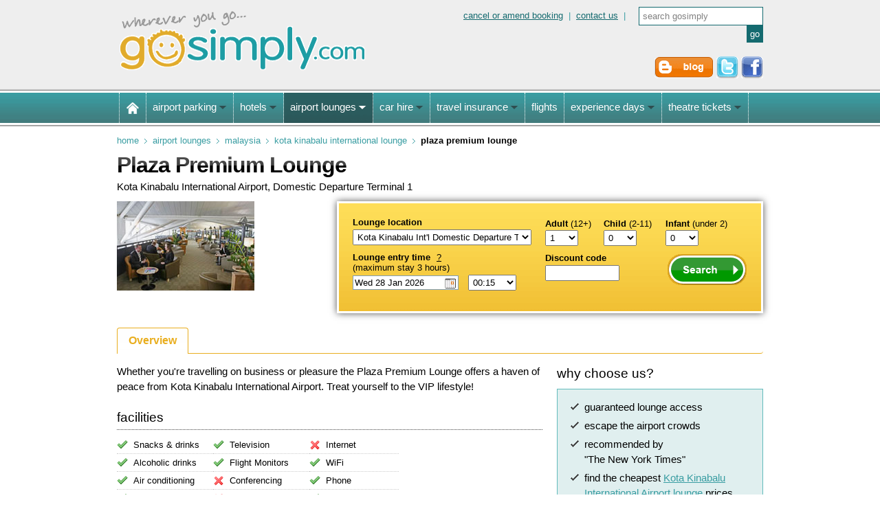

--- FILE ---
content_type: text/html; charset=iso-8859-1
request_url: http://www.gosimply.com/airport-lounges/malaysia/kota-kinabalu-airport/bkidplz
body_size: 4100
content:
<!DOCTYPE html PUBLIC "-//W3C//DTD XHTML 1.0 Transitional//EN" "http://www.w3.org/TR/xhtml1/DTD/xhtml1-transitional.dtd">
<html xmlns="http://www.w3.org/1999/xhtml" xml:lang="en" lang="en">
<head>
<link rel="canonical" href="http://www.gosimply.com/airport-lounges/malaysia/kota-kinabalu-airport/bkidplz" /><meta http-equiv="Content-Type" content="text/html; charset=iso-8859-1" />
<title>Plaza Premium Lounge serving Domestic Departure Terminal 1 | Kota Kinabalu International Airport</title>
<meta name="description" content="Pre-book your Plaza Premium Lounge pass from &pound;23.00 per person. Escape the crowds at Kota Kinabalu International Airport with affordable VIP lounge luxury." />
<meta name="keywords" content="plaza premium lounge, plaza premium lounge access, plaza premium lounge passes" /><link rel="stylesheet" href="/css/reset.css?mtime=1675942795" type="text/css" />
<link rel="stylesheet" href="/css/960.css?mtime=1675942795" type="text/css" />
<link rel="stylesheet" href="/css/common.css?mtime=1675942795" type="text/css" />
<link rel="stylesheet" href="/css/jquery-ui.custom.css?mtime=1675942795" type="text/css" />
<link rel="stylesheet" href="/css/gosmenu.css?mtime=1675942795" type="text/css" />
<link rel="stylesheet" href="/css/dynamic/airport-lounges/common.css?mtime=1675942795" type="text/css" />
<link rel="stylesheet" href="/css/dynamic/airport-lounges/ANY-country/ANY/ANY-airport/ANY/ANY/lounge.css?mtime=1675942795" type="text/css" />
<link rel="stylesheet" href="/css/print.css?mtime=1675942795" type="text/css" media="print" />
<!--[if lt IE 7]>
<link rel="stylesheet" type="text/css" href="/css/ie6.css" />
<![endif]-->					<script type="text/javascript" src="/js/jquery.js?mtime=1675942795"></script>
				<script type="text/javascript" src="/js/jquery-ui-1.8.10.custom.min.js?mtime=1675942795"></script>
				<script type="text/javascript" src="/js/jquery-ui-effects.fade.js?mtime=1675942795"></script>
				<script type="text/javascript" src="/js/jquery.easing.1.3.js?mtime=1675942795"></script>
				<script type="text/javascript" src="/js/jquery.gosbase.js?mtime=1675942795"></script>
				<script type="text/javascript" src="/js/jquery.goslounges.js?mtime=1675942795"></script>
			<meta name="msvalidate.01" content="1D0619A80F705258A2683793C94ABB15" />
<link rel="publisher" href="https://plus.google.com/100870408025159391654" />
</head>
<body >
<div id="wrapper">
<div id="goslogo" class="clearfix">
	<div class="container_12 clearfix">
		<div class="grid_5">
			<a title="gosimply.com" href="http://www.gosimply.com/"><img src="/img/gosimply-logo.gif" alt="gosimply.com" id="gslogo" /></a>
		</div>
		<div class="grid_7">
			<div id="my-simply" class="clearfix">
				<div style="display:none" id="main_searchd">search gosimply</div>
<div class="my-search">
	<form id="search-site-form" name="gossite_search_form" method="get" action="/newsearch">
		<input id="main_search" type="text" name="q" class="search-text shadow-hint" maxlength="60" size="20" value="search gosimply"/>
		<input type="button" id="search-site-button" name="search-site" value="go" onclick="$.gos.form_with_hint_submit(this)"/>
		<input type="hidden" name="r" value="airport-lounges/malaysia/kota-kinabalu-airport/bkidplz" />
	</form>
</div>				<div class="my-links"><a href="/cancel-or-amend" title="cancel or amend">cancel or amend booking</a>&nbsp;&nbsp;|&nbsp;&nbsp;<a href="/contact-us" title="contact us">contact us</a>&nbsp;&nbsp;|</div>
			</div>
			<img src="/img/friend/default.gif" alt="friend logo" id="id_friend_logo" />
			<div id="follow-us">
												<a href="/blog/" title="gosimply blog"><img src="/img/elements/follow-us-blog.gif" alt="blog" /></a>
				<a id="twitter_popup_link" onclick="(function($){ $.gos.loadTwitter(function(){ $.gos.twitter.load_modal_dialog({ 'title': 'Follow gosimply on Twitter', 'page': 'airport-lounges' }); }); }(window.jQuery));" href="#" title="follow gosimply on twitter"><img src="/img/elements/follow-us-twitter.gif" alt="twitter" /></a>
				<a href="http://www.facebook.com/gosimply" title="follow gosimply on facebook"><img src="/img/elements/follow-us-facebook.gif" alt="facebook" /></a>
			</div>
		</div>
			</div>
</div>

<div id="gostopmenu" class="clearfix">
	<div class="container_12 clearfix" id="menu-bg">
		<div class="grid_12">
			<div id="menu" class="clearfix"></div>
		</div>
	</div>
</div><script type="text/javascript">(function($){$.gos.loadMenu({"target":"#menu","section":"airport-lounges"});}(jQuery));</script>
<div id="quick-links-nav" class="clearfix">
	<div class="container_12">
		<div class="grid_12" id="crumb">
			<div xmlns:v="http://rdf.data-vocabulary.org/#"><span typeof="v:Breadcrumb"><a title="gosimply Home" href="/" rel="v:url" property="v:title" class="home">Home</a>  </span><span typeof="v:Breadcrumb"><a title="Airport Lounges" href="/airport-lounges/" rel="v:url" property="v:title">Airport Lounges</a>  </span><span typeof="v:Breadcrumb"><a title="Malaysia" href="/airport-lounges/malaysia/" rel="v:url" property="v:title">Malaysia</a>  </span><span typeof="v:Breadcrumb"><a title="Kota Kinabalu International Lounge" href="/airport-lounges/malaysia/kota-kinabalu-airport/" rel="v:url" property="v:title">Kota Kinabalu International Lounge</a>  </span><strong>Plaza Premium Lounge</strong></div>		</div>
	</div>
</div>
<div class="container_12 clearfix marginb">

	<div class="grid_12">
		<h1 id="page-title" style="margin-bottom:5px;">Plaza Premium Lounge</h1>
		<p class="strapline">Kota Kinabalu International Airport, Domestic Departure Terminal 1</p>
	</div>

	<div class="grid_4">
					<img alt="Plaza Premium Lounge" src="/img/lounges/general-airport-lounge.jpg" class="product-logo" />
		
	</div>

	<div class="grid_8">
		<div class="horizontal-form">
			<div id="lounges-search-form" class="search-cta">
				<script type="text/javascript">(function($){$.gos.lounges.loadSearchForm({"target":"#lounges-search-form","country":"malaysia","location":"kota-kinabalu-airport","terminal":"Domestic Departure Terminal 1","extra":{"do_display_location":true,"do_display_terminal":true}});}(jQuery));</script>
			</div>
		</div>
	</div>

</div>

<div class="container_12 clearfix">

	<div class="gostabs-standard">
		<div id="x65711f04c4617d1a8c5ee756e74c303f06ffd3d1-1">		<div class="grid_12">
			<ul>
				<li><a href="#lounge-overview">Overview</a></li>
							</ul>
		</div>

		<div id="lounge-overview" class="clearfix">

			<div class="grid_8">
									<div class="overview"><p>Whether you're travelling on business or pleasure the
					Plaza Premium Lounge offers a haven of peace from
					Kota Kinabalu International Airport. Treat yourself to the VIP lifestyle!</p></div>
								
				
<h3>facilities</h3>

<div class="facilities clearfix marginb">
	<div class="facilities-1">
		<span class="y">Snacks &amp; drinks</span>
		<span class="y">Alcoholic drinks</span>
		<span class="y">Air conditioning</span>
		<span class="y">Showers</span>
	</div>
	<div class="facilities-2">
		<span class="y">Television</span>
		<span class="y">Flight Monitors</span>
		<span class="n">Conferencing</span>
		<span class="n">Disabled access</span>
	</div>
	<div class="facilities-3">
		<span class="n">Internet</span>
		<span class="y">WiFi</span>
		<span class="y">Phone</span>
		<span class="y">Fax</span>
	</div>
</div>

	<h4>location</h4>
	<p>Plaza Premium Lounge serves Domestic Departure Terminal 1. Airside - Domestic Departures Level 2, near Gate A10.</p>

	<h4>conditions</h4>
	<div class="conditions marginb">Maximum 3 hour stay<span>&nbsp;</span>Ticketed passengers only<span>&nbsp;</span>Domestic flights only<span>&nbsp;</span>All children must be accompanied by an adult<span>&nbsp;</span>Smart casual dress at all times<span>&nbsp;</span>Non-smoking</div>

	<div class="important">
		<h4>important information</h4>
		<p> Alcoholic drinks, telephone calls and fax facilities are all subject to payment.</p>
	</div>

				<h3>opening hours</h3>
				<div id="opening-hours">
<ul>
	<li><em>Monday</em> 07:00 - 22:00</li>
	<li><em>Tuesday</em> 07:00 - 22:00</li>
	<li><em>Wednesday</em> 07:00 - 22:00</li>
	<li><em>Thursday</em> 07:00 - 22:00</li>
	<li><em>Friday</em> 07:00 - 22:00</li>
	<li><em>Saturday</em> 07:00 - 22:00</li>
	<li><em>Sunday</em> 07:00 - 22:00</li>
</ul>		
</div>
			</div>

			<div class="grid_4">

				<h3 class="gostitle-widget">why choose us?</h3>
				<div class="tip-our-promise">
					<ul>
						<li>guaranteed lounge access</li>
						<li>escape the airport crowds</li>
						<li>recommended by<br /> "The New York Times"</li>
						<li>find the cheapest <a href="/airport-lounges/malaysia/kota-kinabalu-airport/">Kota Kinabalu International Airport lounge</a> prices from <em>&pound;23.00</em>*</li>
					</ul>
				</div>

								
					<h3 class="gostitle-widget">lounges at this airport</h3>
					<ul class="nav-products">
																				<li >
																<a href="/airport-lounges/malaysia/kota-kinabalu-airport/bki1i3hr" title="Plaza Premium Lounge at Kota Kinabalu International Airport">
									Plaza Premium Lounge
									<span class="terminal"> International Departure Terminal 1</span>																	</a>
							</li>
																											<li class="current">
																<a href="/airport-lounges/malaysia/kota-kinabalu-airport/bkidplz" title="Plaza Premium Lounge at Kota Kinabalu International Airport">
									Plaza Premium Lounge
									<span class="terminal"> Domestic Departure Terminal 1</span>																	</a>
							</li>
																											<li >
																<a href="/airport-lounges/malaysia/kota-kinabalu-airport/bkii6hr" title="Plaza Premium Lounge (3-6hr Stay) at Kota Kinabalu International Airport">
									Plaza Premium Lounge (3-6hr Stay)
									<span class="terminal"> International Departure Terminal 1</span>																	</a>
							</li>
																											<li >
																<a href="/airport-lounges/malaysia/kota-kinabalu-airport/bkid6hr" title="Plaza Premium Lounge (3-6hr Stay) at Kota Kinabalu International Airport">
									Plaza Premium Lounge (3-6hr Stay)
									<span class="terminal"> Domestic Departure Terminal 1</span>																	</a>
							</li>
																		</ul>
				

			</div>

		</div>

		
		<div class="grid_8 suffix_4">
		<p>*Price based on adult lounge pass for Plaza Premium Lounge as at January 17, 2016</p>
	</div>
	
	</div><script id="x65711f04c4617d1a8c5ee756e74c303f06ffd3d1-1-script" type="text/javascript">(function($){var id = "#x65711f04c4617d1a8c5ee756e74c303f06ffd3d1-1";$.gos.tabs.init({target: id});$(id+"-script").remove();}(jQuery));</script>	</div>

</div><div id="push"><!----></div>
</div>

<div id="footer">
	<div class="container_12 clearfix">
		<div class="grid_3"><ul><li><b>gosimply</b><ul><li><a class="cachemap" id="xbe9b113470f5df9c2e441e3ca6a03be67c85c6dc-1"></a></li><li><a class="cachemap" id="xb0e380cc8c02f1144dda59e2ef715fa298d78664-2"></a></li><li><a href="http://twitter.com/gosimply" title="follow gosimply on twitter">twitter</a></li><li><a title="privacy policy" href="/privacy">privacy policy</a></li><li><a title="terms and conditions" href="/terms/">terms</a></li><li><a title="site map" href="/site-map">site map</a></li></ul></li></ul><ul><li><b>lifestyle</b><a class="cachemap" id="xccb8c9380b222b93229e729b1297f82bef02792f-3"></a></li></ul></div><div class="grid_3"><ul><li><b><a title="Compare airport parking" href="/airport-parking/">Airport Parking</a></b><a class="cachemap" id="xfa0749d4be7007deecf064c4162cf11ae5b1a39c-4"></a></li></ul><ul><li ><b><a title="gosimply airport lounges" href="/airport-lounges/">Airport Lounges</a></b><a class="cachemap" id="xb922d3fba2609c5d86ea7d08f4313bdf37cf5df3-5"></a></li></ul></div><div class="grid_3"><ul><li><b><a title="gosimply airport hotels" href="/airport-hotels/">Airport Hotels</a></b><a class="cachemap" id="x21878c0e8d1c115d363052ab9344646184bd7b0b-6"></a></li></ul><ul><li ><b><a title="gosimply airport hotels with parking" href="/airport-hotels-with-parking/">Airport Hotels with Parking</a></b><a class="cachemap" id="x86576ea2d3bb95766aa4bff871ec28c1923d5306-7"></a></li></ul></div><div class="grid_3"><ul><li ><b><a title="gosimply Car hire and rental" href="/car-hire/">Car Hire</a></b><a class="cachemap" id="x283cb820dd5c01f085ac9f93e33165e8467ed1ff-8"></a></li></ul><ul><li ><b><a title="gosimply travel insurance" href="/travel-insurance/">Travel Insurance</a></b><a class="cachemap" id="xc9aeee6afdeea261c7da228bbcb07e46fb22c9bc-9"></a></li></ul></div>

		<div class="grid_12" style="text-align:right;">
			<p>wherever you go - <b>gosimply.com&trade;</b> &nbsp; &nbsp; &copy; 2026</p>
		</div>
	</div>
</div>
					<script type="text/javascript">
var gaJsHost = (("https:" == document.location.protocol) ? "https://ssl." : "http://www.");
document.write(unescape("%3Cscript src='" + gaJsHost + "google-analytics.com/ga.js' type='text/javascript'%3E%3C/script%3E"));
</script>

<script type="text/javascript">
	try {
	var pageTracker = _gat._getTracker("UA-241338-7");
	pageTracker._trackPageview();
	} catch(err) {}
</script>



					<!-- All images, code and content are copyright 2009 Simply Extras Ltd -->
</body>
</html>

--- FILE ---
content_type: text/html; charset=iso-8859-1
request_url: http://www.gosimply.com/ajax.php?f=cachemap&page=x21878c0e8d1c115d363052ab9344646184bd7b0b
body_size: 410
content:
<ul><li><a title="Gatwick Airport hotels" href="/airport-hotels/gatwick-airport/">Gatwick Airport Hotels</a></li><li><a title="Heathrow Airport hotels" href="/airport-hotels/heathrow-airport/">Heathrow Airport Hotels</a></li><li><a title="Manchester Airport hotels" href="/airport-hotels/manchester-airport/">Manchester Airport Hotels</a></li><li><a title="Luton Airport hotels" href="/airport-hotels/luton-airport/">Luton Airport Hotels</a></li><li><a title="Stansted Airport hotels" href="/airport-hotels/stansted-airport/">Stansted Airport Hotels</a></li><li><a title="View all airports" href="/airport-hotels/#all-airport-hotels" class="more">more...</a></li></ul>

--- FILE ---
content_type: text/html; charset=iso-8859-1
request_url: http://www.gosimply.com/ajax.php?f=cachemap&page=x86576ea2d3bb95766aa4bff871ec28c1923d5306
body_size: 428
content:
<ul><li><a title="Gatwick Airport hotels" href="/airport-hotels-with-parking/gatwick-airport/">Gatwick Hotels with Parking</a></li><li><a title="Heathrow Airport hotels" href="/airport-hotels-with-parking/heathrow-airport/">Heathrow Hotels with Parking</a></li><li><a title="Manchester Airport hotels" href="/airport-hotels-with-parking/manchester-airport/">Manchester Airport Hotels with Parking</a></li><li><a title="Luton Airport hotels" href="/airport-hotels-with-parking/luton-airport/">Luton Airport Hotels with Parking</a></li><li><a title="Stansted Airport hotels" href="/airport-hotels-with-parking/stansted-airport/">Stansted Airport Hotels with Parking</a></li><li><a title="All airport hotels with parking" href="/airport-hotels-with-parking/#airport-hotels-with-parking" class="more">more...</a></li></ul>

--- FILE ---
content_type: text/html; charset=iso-8859-1
request_url: http://www.gosimply.com/ajax.php?f=cachemap&page=x283cb820dd5c01f085ac9f93e33165e8467ed1ff
body_size: 404
content:
<ul><li><a title="Car Hire France" href="/car-hire/france">France Car Hire</a></li><li><a title="Car Hire Ireland" href="/car-hire/ireland">Ireland Car Hire</a></li><li><a title="Spain Car Hire" href="/car-hire/spain">Spain Car Hire</a></li><li><a title="UK Car Hire" href="/car-hire/united-kingdom">UK Car Hire</a></li><li><a title="US Car Hire" href="/car-hire/united-states">US Car Hire</a></li><li><a title="View all car hire locations" href="/car-hire/#all-car-hire" class="more">more...</a></li></ul>

--- FILE ---
content_type: text/css
request_url: http://www.gosimply.com/css/gosmenu.css?mtime=1675942795
body_size: 819
content:
#menu {
	padding:6px 3px;
	}

#menu h2 {
	font-size:15px;
	font-weight:bold;
	background:none;
	padding-bottom:0;
	border-bottom:0;
	}

ul.topnav {
	list-style: none;
	margin:0;
	float:left;
	font-size:15px;
}

ul.topnav li {
	float: left;
	margin:0;
	padding:0;
}

ul.topnav li>a {height:23px;} /* first child only */

ul.topnav li a {
	padding:10px 9px 11px 9px;
	color:#fff;
	display:block;
	text-decoration: none;
	float:left;
	margin:0;
	border-right:1px dotted #fff;
}

ul.topnav li a.last {
	background:none;
	}

ul.topnav li a {
	z-index:51;
	position:relative;
	}

ul.topnav li a b {font-weight:normal;}
ul.topnav li a b.arrow {padding-right:15px;background:transparent url('/img/menu/gosmenu-arrow-down.gif') no-repeat right center;}

ul.topnav li.home a {background:transparent url('/img/menu/gosmenu-home.gif') no-repeat center center;border-right:1px dotted #fff;border-left:1px dotted #fff;}
ul.topnav li.home a:hover {background:#fff url('/img/menu/gosmenu-home-hover.gif') no-repeat center center;}

ul.topnav li.current {background:#146A6F url('/img/menu/gosmenu-bg-current.gif') repeat-x top left;}
ul.topnav li.current a {color:#fff;}
ul.topnav li.current a b.arrow {padding-right:15px;background:transparent url('/img/menu/gosmenu-arrow-down-current.gif') no-repeat right center;}

ul.topnav li:hover a,
ul.topnav li:hover.current a,
ul.topnav li a:hover,
ul.topnav li.current a:hover {
	text-decoration:none; color:#000; background-color:#ffffff; display:inline-block;
	}

ul.topnav li:hover a b.arrow,
ul.topnav li:hover.current a b.arrow,
ul.topnav li a:hover b.arrow,
ul.topnav li.current a:hover b.arrow {
	padding-right:15px;background:transparent url('/img/menu/gosmenu-arrow-down-hover.gif') no-repeat right center;
	}

ul.topnav li .subnav a,
ul.topnav li.current .subnav a {
	/*display:inline;float:none; <-- makes IE6 crash */
	padding:0;
	color:#399DA2;
	font-size:12px;
	}

ul.topnav li .subnav a:hover {
	background:none;
	text-decoration:underline;
	}

ul.topnav .subnav {
	position:absolute;
	width:390px;
	background:transparent url('/img/menu/gosmenu-drop-down.png') no-repeat bottom left;
	_background:transparent url('/img/menu/gosmenu-drop-down.gif') no-repeat bottom left;
	left:0;
	top:50px;
	z-index:50;
	padding:15px 30px 25px 20px;
	margin:0;
	}

ul.topnav .subnav table {margin-bottom:0;}

ul.topnav li.home .subnav { left:0; }
ul.topnav li.parking .subnav { left:0px; }
ul.topnav li.hotels .subnav { left:134px; }
ul.topnav li.lounges .subnav { left:208px; }
ul.topnav li.car-hire .subnav { left:300px; }
ul.topnav li.travel-insurance .subnav { left:400px; }
ul.topnav li.flights .subnav { left:80px; }
ul.topnav li.experiences .subnav { left:500px; }
ul.topnav li.theatre .subnav { left:500px; }

--- FILE ---
content_type: text/css
request_url: http://www.gosimply.com/css/dynamic/airport-lounges/common.css?mtime=1675942795
body_size: 864
content:
/* search-form */
.search-cta  {
	position:relative;
	width:100%;
	_width:98%;
	}
.search-cta form {
	height:1%;
	position:relative;
	padding:20px;
	_padding:20px 15px;
	color:#000;
	margin:0;
	background:#E9AE1F url('/img/elements/search-form-bg.gif') repeat-x top left;
	border:3px solid #fff;
	-moz-box-shadow: 0 0 10px #555;
	-webkit-box-shadow: 0 0 10px #555;
	box-shadow:0 0 10px #555;
	/* For IE 5.5 - 7 */
	filter:
	progid:DXImageTransform.Microsoft.Shadow(color=#bbbbbb,direction=0,strength=3)
	progid:DXImageTransform.Microsoft.Shadow(color=#666666,direction=90,strength=3)
	progid:DXImageTransform.Microsoft.Shadow(color=#666666,direction=180,strength=3)
	progid:DXImageTransform.Microsoft.Shadow(color=#bbbbbb,direction=270,strength=3);

	}
.search-cta fieldset {margin-bottom:10px;}
.search-cta table {margin-bottom:0;}
.search-cta label {display:block;font:bold 13px Arial;padding-bottom:3px;}
.search-cta label a {font-weight:normal;color:#000;margin-left:5px;} /* what's this link */
.search-cta input,
.search-cta select { font:normal 13px Arial;padding:2px;}
.search-cta .location {display:block;}
.search-cta .location label {display:none;}
.search-cta .location select	{width:100%;padding:2px;}
.search-cta .location select.country {font:normal 15px Arial;margin-bottom:2px;}

.search-cta .entry-date input {width:130px;background:#fff url('/img/icons/calendar.gif') no-repeat 133px 3px;padding-right:20px;border:1px solid #7F9DB9;margin-right:10px;}
.search-cta .entry-date select {width:70px;}
.search-cta .entry-date .max-stay {display:block;font-weight:normal;}

.search-cta .passengers small {display:block;}
.search-cta .action {margin-bottom:0;}
.search-cta .action .discount {width:120px;float:left;}
.search-cta .action .discount .code  {width:100px;}
.search-cta .action .search-button {width:118px;float:right;background:transparent url('/img/elements/search-btn-compare.gif') no-repeat top left;}
.search-cta .action .search-button input {width:118px;height:45px;}

/* facilities */

.facilities span { display:block;line-height:1;border-bottom:1px dotted #ccc;}
.facilities span.y { background:transparent url("/img/elements/facilities-tick.png") no-repeat center left;padding:6px 0 6px 24px; }
.facilities span.n { background:transparent url("/img/elements/facilities-cross.png") no-repeat center left;padding:6px 0 6px 24px;}
.facilities span.last { border-bottom:0; }

.facilities-1	{float:left;width:140px;}
.facilities-2 {float:left;width:140px;}
.facilities-3	{float:left;width:130px;}

--- FILE ---
content_type: text/css
request_url: http://www.gosimply.com/css/dynamic/airport-lounges/ANY-country/ANY/ANY-airport/ANY/ANY/lounge.css?mtime=1675942795
body_size: 443
content:
/* search form */

.horizontal-form .search-cta form {padding:20px;}
.horizontal-form .search-cta .location-entry-container {width:260px;margin-right:20px;float:left;}
.horizontal-form .search-cta .location label {display:block;}
.horizontal-form .search-cta .passengers small {display:inline;}
.horizontal-form .search-cta .max-stay {display:none;}

div.overview {font-size:15px;}

#opening-hours ul {margin-left:0;list-style-type:none;}
#opening-hours li {margin-left:0;}
#opening-hours em {display:block;width:7em;float:left;font-style:normal;}

div.conditions {}
div.conditions span {
	display:inline-block;
	background:transparent url("/img/elements/dot.gif") no-repeat center center;
	padding:0 10px;

	}
div.conditions span.first {
	background:none;
	padding-left:0;
}

div.important {background:#FCDEDE;padding:10px;border:1px dotted #C4070A;margin-bottom:20px;}
div.important h4 {background:none;}
div.important p {margin-bottom:10px;}